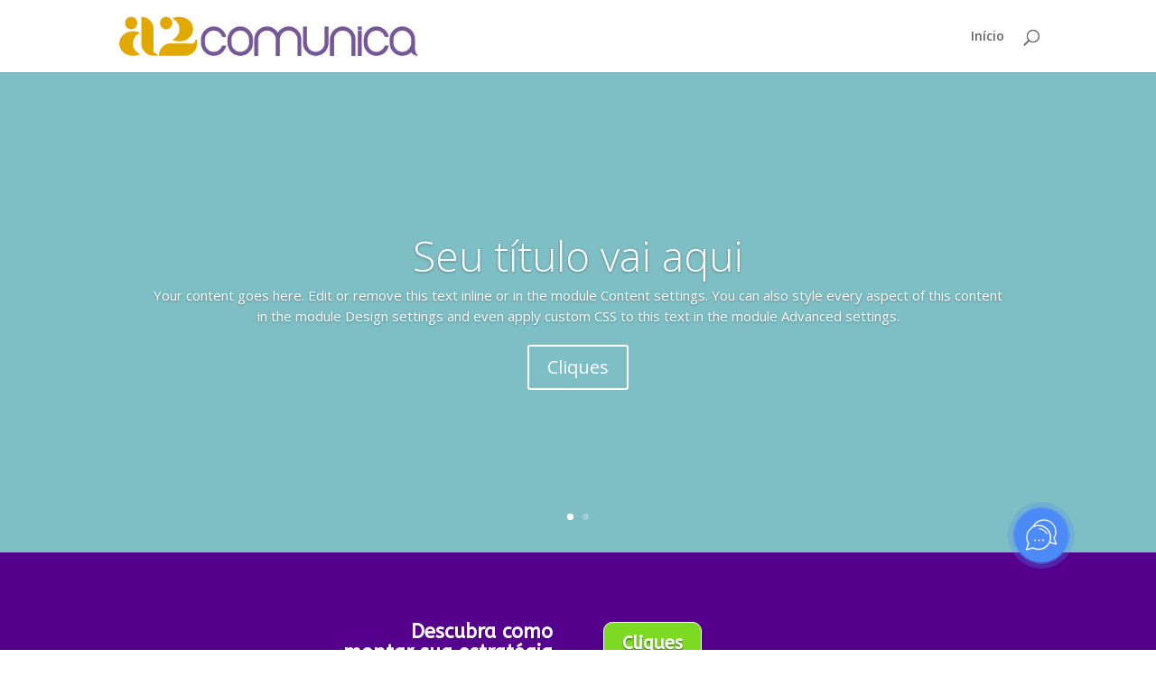

--- FILE ---
content_type: text/html; charset=utf-8
request_url: https://www.google.com/recaptcha/api2/anchor?ar=1&k=6LeDLEogAAAAAO5MNM3GaryGDIRcFrIa6r1HTCQx&co=aHR0cHM6Ly9hMmNvbXVuaWNhLmNvbS5icjo0NDM.&hl=en&v=PoyoqOPhxBO7pBk68S4YbpHZ&size=invisible&anchor-ms=20000&execute-ms=30000&cb=am3fnoipvnit
body_size: 48644
content:
<!DOCTYPE HTML><html dir="ltr" lang="en"><head><meta http-equiv="Content-Type" content="text/html; charset=UTF-8">
<meta http-equiv="X-UA-Compatible" content="IE=edge">
<title>reCAPTCHA</title>
<style type="text/css">
/* cyrillic-ext */
@font-face {
  font-family: 'Roboto';
  font-style: normal;
  font-weight: 400;
  font-stretch: 100%;
  src: url(//fonts.gstatic.com/s/roboto/v48/KFO7CnqEu92Fr1ME7kSn66aGLdTylUAMa3GUBHMdazTgWw.woff2) format('woff2');
  unicode-range: U+0460-052F, U+1C80-1C8A, U+20B4, U+2DE0-2DFF, U+A640-A69F, U+FE2E-FE2F;
}
/* cyrillic */
@font-face {
  font-family: 'Roboto';
  font-style: normal;
  font-weight: 400;
  font-stretch: 100%;
  src: url(//fonts.gstatic.com/s/roboto/v48/KFO7CnqEu92Fr1ME7kSn66aGLdTylUAMa3iUBHMdazTgWw.woff2) format('woff2');
  unicode-range: U+0301, U+0400-045F, U+0490-0491, U+04B0-04B1, U+2116;
}
/* greek-ext */
@font-face {
  font-family: 'Roboto';
  font-style: normal;
  font-weight: 400;
  font-stretch: 100%;
  src: url(//fonts.gstatic.com/s/roboto/v48/KFO7CnqEu92Fr1ME7kSn66aGLdTylUAMa3CUBHMdazTgWw.woff2) format('woff2');
  unicode-range: U+1F00-1FFF;
}
/* greek */
@font-face {
  font-family: 'Roboto';
  font-style: normal;
  font-weight: 400;
  font-stretch: 100%;
  src: url(//fonts.gstatic.com/s/roboto/v48/KFO7CnqEu92Fr1ME7kSn66aGLdTylUAMa3-UBHMdazTgWw.woff2) format('woff2');
  unicode-range: U+0370-0377, U+037A-037F, U+0384-038A, U+038C, U+038E-03A1, U+03A3-03FF;
}
/* math */
@font-face {
  font-family: 'Roboto';
  font-style: normal;
  font-weight: 400;
  font-stretch: 100%;
  src: url(//fonts.gstatic.com/s/roboto/v48/KFO7CnqEu92Fr1ME7kSn66aGLdTylUAMawCUBHMdazTgWw.woff2) format('woff2');
  unicode-range: U+0302-0303, U+0305, U+0307-0308, U+0310, U+0312, U+0315, U+031A, U+0326-0327, U+032C, U+032F-0330, U+0332-0333, U+0338, U+033A, U+0346, U+034D, U+0391-03A1, U+03A3-03A9, U+03B1-03C9, U+03D1, U+03D5-03D6, U+03F0-03F1, U+03F4-03F5, U+2016-2017, U+2034-2038, U+203C, U+2040, U+2043, U+2047, U+2050, U+2057, U+205F, U+2070-2071, U+2074-208E, U+2090-209C, U+20D0-20DC, U+20E1, U+20E5-20EF, U+2100-2112, U+2114-2115, U+2117-2121, U+2123-214F, U+2190, U+2192, U+2194-21AE, U+21B0-21E5, U+21F1-21F2, U+21F4-2211, U+2213-2214, U+2216-22FF, U+2308-230B, U+2310, U+2319, U+231C-2321, U+2336-237A, U+237C, U+2395, U+239B-23B7, U+23D0, U+23DC-23E1, U+2474-2475, U+25AF, U+25B3, U+25B7, U+25BD, U+25C1, U+25CA, U+25CC, U+25FB, U+266D-266F, U+27C0-27FF, U+2900-2AFF, U+2B0E-2B11, U+2B30-2B4C, U+2BFE, U+3030, U+FF5B, U+FF5D, U+1D400-1D7FF, U+1EE00-1EEFF;
}
/* symbols */
@font-face {
  font-family: 'Roboto';
  font-style: normal;
  font-weight: 400;
  font-stretch: 100%;
  src: url(//fonts.gstatic.com/s/roboto/v48/KFO7CnqEu92Fr1ME7kSn66aGLdTylUAMaxKUBHMdazTgWw.woff2) format('woff2');
  unicode-range: U+0001-000C, U+000E-001F, U+007F-009F, U+20DD-20E0, U+20E2-20E4, U+2150-218F, U+2190, U+2192, U+2194-2199, U+21AF, U+21E6-21F0, U+21F3, U+2218-2219, U+2299, U+22C4-22C6, U+2300-243F, U+2440-244A, U+2460-24FF, U+25A0-27BF, U+2800-28FF, U+2921-2922, U+2981, U+29BF, U+29EB, U+2B00-2BFF, U+4DC0-4DFF, U+FFF9-FFFB, U+10140-1018E, U+10190-1019C, U+101A0, U+101D0-101FD, U+102E0-102FB, U+10E60-10E7E, U+1D2C0-1D2D3, U+1D2E0-1D37F, U+1F000-1F0FF, U+1F100-1F1AD, U+1F1E6-1F1FF, U+1F30D-1F30F, U+1F315, U+1F31C, U+1F31E, U+1F320-1F32C, U+1F336, U+1F378, U+1F37D, U+1F382, U+1F393-1F39F, U+1F3A7-1F3A8, U+1F3AC-1F3AF, U+1F3C2, U+1F3C4-1F3C6, U+1F3CA-1F3CE, U+1F3D4-1F3E0, U+1F3ED, U+1F3F1-1F3F3, U+1F3F5-1F3F7, U+1F408, U+1F415, U+1F41F, U+1F426, U+1F43F, U+1F441-1F442, U+1F444, U+1F446-1F449, U+1F44C-1F44E, U+1F453, U+1F46A, U+1F47D, U+1F4A3, U+1F4B0, U+1F4B3, U+1F4B9, U+1F4BB, U+1F4BF, U+1F4C8-1F4CB, U+1F4D6, U+1F4DA, U+1F4DF, U+1F4E3-1F4E6, U+1F4EA-1F4ED, U+1F4F7, U+1F4F9-1F4FB, U+1F4FD-1F4FE, U+1F503, U+1F507-1F50B, U+1F50D, U+1F512-1F513, U+1F53E-1F54A, U+1F54F-1F5FA, U+1F610, U+1F650-1F67F, U+1F687, U+1F68D, U+1F691, U+1F694, U+1F698, U+1F6AD, U+1F6B2, U+1F6B9-1F6BA, U+1F6BC, U+1F6C6-1F6CF, U+1F6D3-1F6D7, U+1F6E0-1F6EA, U+1F6F0-1F6F3, U+1F6F7-1F6FC, U+1F700-1F7FF, U+1F800-1F80B, U+1F810-1F847, U+1F850-1F859, U+1F860-1F887, U+1F890-1F8AD, U+1F8B0-1F8BB, U+1F8C0-1F8C1, U+1F900-1F90B, U+1F93B, U+1F946, U+1F984, U+1F996, U+1F9E9, U+1FA00-1FA6F, U+1FA70-1FA7C, U+1FA80-1FA89, U+1FA8F-1FAC6, U+1FACE-1FADC, U+1FADF-1FAE9, U+1FAF0-1FAF8, U+1FB00-1FBFF;
}
/* vietnamese */
@font-face {
  font-family: 'Roboto';
  font-style: normal;
  font-weight: 400;
  font-stretch: 100%;
  src: url(//fonts.gstatic.com/s/roboto/v48/KFO7CnqEu92Fr1ME7kSn66aGLdTylUAMa3OUBHMdazTgWw.woff2) format('woff2');
  unicode-range: U+0102-0103, U+0110-0111, U+0128-0129, U+0168-0169, U+01A0-01A1, U+01AF-01B0, U+0300-0301, U+0303-0304, U+0308-0309, U+0323, U+0329, U+1EA0-1EF9, U+20AB;
}
/* latin-ext */
@font-face {
  font-family: 'Roboto';
  font-style: normal;
  font-weight: 400;
  font-stretch: 100%;
  src: url(//fonts.gstatic.com/s/roboto/v48/KFO7CnqEu92Fr1ME7kSn66aGLdTylUAMa3KUBHMdazTgWw.woff2) format('woff2');
  unicode-range: U+0100-02BA, U+02BD-02C5, U+02C7-02CC, U+02CE-02D7, U+02DD-02FF, U+0304, U+0308, U+0329, U+1D00-1DBF, U+1E00-1E9F, U+1EF2-1EFF, U+2020, U+20A0-20AB, U+20AD-20C0, U+2113, U+2C60-2C7F, U+A720-A7FF;
}
/* latin */
@font-face {
  font-family: 'Roboto';
  font-style: normal;
  font-weight: 400;
  font-stretch: 100%;
  src: url(//fonts.gstatic.com/s/roboto/v48/KFO7CnqEu92Fr1ME7kSn66aGLdTylUAMa3yUBHMdazQ.woff2) format('woff2');
  unicode-range: U+0000-00FF, U+0131, U+0152-0153, U+02BB-02BC, U+02C6, U+02DA, U+02DC, U+0304, U+0308, U+0329, U+2000-206F, U+20AC, U+2122, U+2191, U+2193, U+2212, U+2215, U+FEFF, U+FFFD;
}
/* cyrillic-ext */
@font-face {
  font-family: 'Roboto';
  font-style: normal;
  font-weight: 500;
  font-stretch: 100%;
  src: url(//fonts.gstatic.com/s/roboto/v48/KFO7CnqEu92Fr1ME7kSn66aGLdTylUAMa3GUBHMdazTgWw.woff2) format('woff2');
  unicode-range: U+0460-052F, U+1C80-1C8A, U+20B4, U+2DE0-2DFF, U+A640-A69F, U+FE2E-FE2F;
}
/* cyrillic */
@font-face {
  font-family: 'Roboto';
  font-style: normal;
  font-weight: 500;
  font-stretch: 100%;
  src: url(//fonts.gstatic.com/s/roboto/v48/KFO7CnqEu92Fr1ME7kSn66aGLdTylUAMa3iUBHMdazTgWw.woff2) format('woff2');
  unicode-range: U+0301, U+0400-045F, U+0490-0491, U+04B0-04B1, U+2116;
}
/* greek-ext */
@font-face {
  font-family: 'Roboto';
  font-style: normal;
  font-weight: 500;
  font-stretch: 100%;
  src: url(//fonts.gstatic.com/s/roboto/v48/KFO7CnqEu92Fr1ME7kSn66aGLdTylUAMa3CUBHMdazTgWw.woff2) format('woff2');
  unicode-range: U+1F00-1FFF;
}
/* greek */
@font-face {
  font-family: 'Roboto';
  font-style: normal;
  font-weight: 500;
  font-stretch: 100%;
  src: url(//fonts.gstatic.com/s/roboto/v48/KFO7CnqEu92Fr1ME7kSn66aGLdTylUAMa3-UBHMdazTgWw.woff2) format('woff2');
  unicode-range: U+0370-0377, U+037A-037F, U+0384-038A, U+038C, U+038E-03A1, U+03A3-03FF;
}
/* math */
@font-face {
  font-family: 'Roboto';
  font-style: normal;
  font-weight: 500;
  font-stretch: 100%;
  src: url(//fonts.gstatic.com/s/roboto/v48/KFO7CnqEu92Fr1ME7kSn66aGLdTylUAMawCUBHMdazTgWw.woff2) format('woff2');
  unicode-range: U+0302-0303, U+0305, U+0307-0308, U+0310, U+0312, U+0315, U+031A, U+0326-0327, U+032C, U+032F-0330, U+0332-0333, U+0338, U+033A, U+0346, U+034D, U+0391-03A1, U+03A3-03A9, U+03B1-03C9, U+03D1, U+03D5-03D6, U+03F0-03F1, U+03F4-03F5, U+2016-2017, U+2034-2038, U+203C, U+2040, U+2043, U+2047, U+2050, U+2057, U+205F, U+2070-2071, U+2074-208E, U+2090-209C, U+20D0-20DC, U+20E1, U+20E5-20EF, U+2100-2112, U+2114-2115, U+2117-2121, U+2123-214F, U+2190, U+2192, U+2194-21AE, U+21B0-21E5, U+21F1-21F2, U+21F4-2211, U+2213-2214, U+2216-22FF, U+2308-230B, U+2310, U+2319, U+231C-2321, U+2336-237A, U+237C, U+2395, U+239B-23B7, U+23D0, U+23DC-23E1, U+2474-2475, U+25AF, U+25B3, U+25B7, U+25BD, U+25C1, U+25CA, U+25CC, U+25FB, U+266D-266F, U+27C0-27FF, U+2900-2AFF, U+2B0E-2B11, U+2B30-2B4C, U+2BFE, U+3030, U+FF5B, U+FF5D, U+1D400-1D7FF, U+1EE00-1EEFF;
}
/* symbols */
@font-face {
  font-family: 'Roboto';
  font-style: normal;
  font-weight: 500;
  font-stretch: 100%;
  src: url(//fonts.gstatic.com/s/roboto/v48/KFO7CnqEu92Fr1ME7kSn66aGLdTylUAMaxKUBHMdazTgWw.woff2) format('woff2');
  unicode-range: U+0001-000C, U+000E-001F, U+007F-009F, U+20DD-20E0, U+20E2-20E4, U+2150-218F, U+2190, U+2192, U+2194-2199, U+21AF, U+21E6-21F0, U+21F3, U+2218-2219, U+2299, U+22C4-22C6, U+2300-243F, U+2440-244A, U+2460-24FF, U+25A0-27BF, U+2800-28FF, U+2921-2922, U+2981, U+29BF, U+29EB, U+2B00-2BFF, U+4DC0-4DFF, U+FFF9-FFFB, U+10140-1018E, U+10190-1019C, U+101A0, U+101D0-101FD, U+102E0-102FB, U+10E60-10E7E, U+1D2C0-1D2D3, U+1D2E0-1D37F, U+1F000-1F0FF, U+1F100-1F1AD, U+1F1E6-1F1FF, U+1F30D-1F30F, U+1F315, U+1F31C, U+1F31E, U+1F320-1F32C, U+1F336, U+1F378, U+1F37D, U+1F382, U+1F393-1F39F, U+1F3A7-1F3A8, U+1F3AC-1F3AF, U+1F3C2, U+1F3C4-1F3C6, U+1F3CA-1F3CE, U+1F3D4-1F3E0, U+1F3ED, U+1F3F1-1F3F3, U+1F3F5-1F3F7, U+1F408, U+1F415, U+1F41F, U+1F426, U+1F43F, U+1F441-1F442, U+1F444, U+1F446-1F449, U+1F44C-1F44E, U+1F453, U+1F46A, U+1F47D, U+1F4A3, U+1F4B0, U+1F4B3, U+1F4B9, U+1F4BB, U+1F4BF, U+1F4C8-1F4CB, U+1F4D6, U+1F4DA, U+1F4DF, U+1F4E3-1F4E6, U+1F4EA-1F4ED, U+1F4F7, U+1F4F9-1F4FB, U+1F4FD-1F4FE, U+1F503, U+1F507-1F50B, U+1F50D, U+1F512-1F513, U+1F53E-1F54A, U+1F54F-1F5FA, U+1F610, U+1F650-1F67F, U+1F687, U+1F68D, U+1F691, U+1F694, U+1F698, U+1F6AD, U+1F6B2, U+1F6B9-1F6BA, U+1F6BC, U+1F6C6-1F6CF, U+1F6D3-1F6D7, U+1F6E0-1F6EA, U+1F6F0-1F6F3, U+1F6F7-1F6FC, U+1F700-1F7FF, U+1F800-1F80B, U+1F810-1F847, U+1F850-1F859, U+1F860-1F887, U+1F890-1F8AD, U+1F8B0-1F8BB, U+1F8C0-1F8C1, U+1F900-1F90B, U+1F93B, U+1F946, U+1F984, U+1F996, U+1F9E9, U+1FA00-1FA6F, U+1FA70-1FA7C, U+1FA80-1FA89, U+1FA8F-1FAC6, U+1FACE-1FADC, U+1FADF-1FAE9, U+1FAF0-1FAF8, U+1FB00-1FBFF;
}
/* vietnamese */
@font-face {
  font-family: 'Roboto';
  font-style: normal;
  font-weight: 500;
  font-stretch: 100%;
  src: url(//fonts.gstatic.com/s/roboto/v48/KFO7CnqEu92Fr1ME7kSn66aGLdTylUAMa3OUBHMdazTgWw.woff2) format('woff2');
  unicode-range: U+0102-0103, U+0110-0111, U+0128-0129, U+0168-0169, U+01A0-01A1, U+01AF-01B0, U+0300-0301, U+0303-0304, U+0308-0309, U+0323, U+0329, U+1EA0-1EF9, U+20AB;
}
/* latin-ext */
@font-face {
  font-family: 'Roboto';
  font-style: normal;
  font-weight: 500;
  font-stretch: 100%;
  src: url(//fonts.gstatic.com/s/roboto/v48/KFO7CnqEu92Fr1ME7kSn66aGLdTylUAMa3KUBHMdazTgWw.woff2) format('woff2');
  unicode-range: U+0100-02BA, U+02BD-02C5, U+02C7-02CC, U+02CE-02D7, U+02DD-02FF, U+0304, U+0308, U+0329, U+1D00-1DBF, U+1E00-1E9F, U+1EF2-1EFF, U+2020, U+20A0-20AB, U+20AD-20C0, U+2113, U+2C60-2C7F, U+A720-A7FF;
}
/* latin */
@font-face {
  font-family: 'Roboto';
  font-style: normal;
  font-weight: 500;
  font-stretch: 100%;
  src: url(//fonts.gstatic.com/s/roboto/v48/KFO7CnqEu92Fr1ME7kSn66aGLdTylUAMa3yUBHMdazQ.woff2) format('woff2');
  unicode-range: U+0000-00FF, U+0131, U+0152-0153, U+02BB-02BC, U+02C6, U+02DA, U+02DC, U+0304, U+0308, U+0329, U+2000-206F, U+20AC, U+2122, U+2191, U+2193, U+2212, U+2215, U+FEFF, U+FFFD;
}
/* cyrillic-ext */
@font-face {
  font-family: 'Roboto';
  font-style: normal;
  font-weight: 900;
  font-stretch: 100%;
  src: url(//fonts.gstatic.com/s/roboto/v48/KFO7CnqEu92Fr1ME7kSn66aGLdTylUAMa3GUBHMdazTgWw.woff2) format('woff2');
  unicode-range: U+0460-052F, U+1C80-1C8A, U+20B4, U+2DE0-2DFF, U+A640-A69F, U+FE2E-FE2F;
}
/* cyrillic */
@font-face {
  font-family: 'Roboto';
  font-style: normal;
  font-weight: 900;
  font-stretch: 100%;
  src: url(//fonts.gstatic.com/s/roboto/v48/KFO7CnqEu92Fr1ME7kSn66aGLdTylUAMa3iUBHMdazTgWw.woff2) format('woff2');
  unicode-range: U+0301, U+0400-045F, U+0490-0491, U+04B0-04B1, U+2116;
}
/* greek-ext */
@font-face {
  font-family: 'Roboto';
  font-style: normal;
  font-weight: 900;
  font-stretch: 100%;
  src: url(//fonts.gstatic.com/s/roboto/v48/KFO7CnqEu92Fr1ME7kSn66aGLdTylUAMa3CUBHMdazTgWw.woff2) format('woff2');
  unicode-range: U+1F00-1FFF;
}
/* greek */
@font-face {
  font-family: 'Roboto';
  font-style: normal;
  font-weight: 900;
  font-stretch: 100%;
  src: url(//fonts.gstatic.com/s/roboto/v48/KFO7CnqEu92Fr1ME7kSn66aGLdTylUAMa3-UBHMdazTgWw.woff2) format('woff2');
  unicode-range: U+0370-0377, U+037A-037F, U+0384-038A, U+038C, U+038E-03A1, U+03A3-03FF;
}
/* math */
@font-face {
  font-family: 'Roboto';
  font-style: normal;
  font-weight: 900;
  font-stretch: 100%;
  src: url(//fonts.gstatic.com/s/roboto/v48/KFO7CnqEu92Fr1ME7kSn66aGLdTylUAMawCUBHMdazTgWw.woff2) format('woff2');
  unicode-range: U+0302-0303, U+0305, U+0307-0308, U+0310, U+0312, U+0315, U+031A, U+0326-0327, U+032C, U+032F-0330, U+0332-0333, U+0338, U+033A, U+0346, U+034D, U+0391-03A1, U+03A3-03A9, U+03B1-03C9, U+03D1, U+03D5-03D6, U+03F0-03F1, U+03F4-03F5, U+2016-2017, U+2034-2038, U+203C, U+2040, U+2043, U+2047, U+2050, U+2057, U+205F, U+2070-2071, U+2074-208E, U+2090-209C, U+20D0-20DC, U+20E1, U+20E5-20EF, U+2100-2112, U+2114-2115, U+2117-2121, U+2123-214F, U+2190, U+2192, U+2194-21AE, U+21B0-21E5, U+21F1-21F2, U+21F4-2211, U+2213-2214, U+2216-22FF, U+2308-230B, U+2310, U+2319, U+231C-2321, U+2336-237A, U+237C, U+2395, U+239B-23B7, U+23D0, U+23DC-23E1, U+2474-2475, U+25AF, U+25B3, U+25B7, U+25BD, U+25C1, U+25CA, U+25CC, U+25FB, U+266D-266F, U+27C0-27FF, U+2900-2AFF, U+2B0E-2B11, U+2B30-2B4C, U+2BFE, U+3030, U+FF5B, U+FF5D, U+1D400-1D7FF, U+1EE00-1EEFF;
}
/* symbols */
@font-face {
  font-family: 'Roboto';
  font-style: normal;
  font-weight: 900;
  font-stretch: 100%;
  src: url(//fonts.gstatic.com/s/roboto/v48/KFO7CnqEu92Fr1ME7kSn66aGLdTylUAMaxKUBHMdazTgWw.woff2) format('woff2');
  unicode-range: U+0001-000C, U+000E-001F, U+007F-009F, U+20DD-20E0, U+20E2-20E4, U+2150-218F, U+2190, U+2192, U+2194-2199, U+21AF, U+21E6-21F0, U+21F3, U+2218-2219, U+2299, U+22C4-22C6, U+2300-243F, U+2440-244A, U+2460-24FF, U+25A0-27BF, U+2800-28FF, U+2921-2922, U+2981, U+29BF, U+29EB, U+2B00-2BFF, U+4DC0-4DFF, U+FFF9-FFFB, U+10140-1018E, U+10190-1019C, U+101A0, U+101D0-101FD, U+102E0-102FB, U+10E60-10E7E, U+1D2C0-1D2D3, U+1D2E0-1D37F, U+1F000-1F0FF, U+1F100-1F1AD, U+1F1E6-1F1FF, U+1F30D-1F30F, U+1F315, U+1F31C, U+1F31E, U+1F320-1F32C, U+1F336, U+1F378, U+1F37D, U+1F382, U+1F393-1F39F, U+1F3A7-1F3A8, U+1F3AC-1F3AF, U+1F3C2, U+1F3C4-1F3C6, U+1F3CA-1F3CE, U+1F3D4-1F3E0, U+1F3ED, U+1F3F1-1F3F3, U+1F3F5-1F3F7, U+1F408, U+1F415, U+1F41F, U+1F426, U+1F43F, U+1F441-1F442, U+1F444, U+1F446-1F449, U+1F44C-1F44E, U+1F453, U+1F46A, U+1F47D, U+1F4A3, U+1F4B0, U+1F4B3, U+1F4B9, U+1F4BB, U+1F4BF, U+1F4C8-1F4CB, U+1F4D6, U+1F4DA, U+1F4DF, U+1F4E3-1F4E6, U+1F4EA-1F4ED, U+1F4F7, U+1F4F9-1F4FB, U+1F4FD-1F4FE, U+1F503, U+1F507-1F50B, U+1F50D, U+1F512-1F513, U+1F53E-1F54A, U+1F54F-1F5FA, U+1F610, U+1F650-1F67F, U+1F687, U+1F68D, U+1F691, U+1F694, U+1F698, U+1F6AD, U+1F6B2, U+1F6B9-1F6BA, U+1F6BC, U+1F6C6-1F6CF, U+1F6D3-1F6D7, U+1F6E0-1F6EA, U+1F6F0-1F6F3, U+1F6F7-1F6FC, U+1F700-1F7FF, U+1F800-1F80B, U+1F810-1F847, U+1F850-1F859, U+1F860-1F887, U+1F890-1F8AD, U+1F8B0-1F8BB, U+1F8C0-1F8C1, U+1F900-1F90B, U+1F93B, U+1F946, U+1F984, U+1F996, U+1F9E9, U+1FA00-1FA6F, U+1FA70-1FA7C, U+1FA80-1FA89, U+1FA8F-1FAC6, U+1FACE-1FADC, U+1FADF-1FAE9, U+1FAF0-1FAF8, U+1FB00-1FBFF;
}
/* vietnamese */
@font-face {
  font-family: 'Roboto';
  font-style: normal;
  font-weight: 900;
  font-stretch: 100%;
  src: url(//fonts.gstatic.com/s/roboto/v48/KFO7CnqEu92Fr1ME7kSn66aGLdTylUAMa3OUBHMdazTgWw.woff2) format('woff2');
  unicode-range: U+0102-0103, U+0110-0111, U+0128-0129, U+0168-0169, U+01A0-01A1, U+01AF-01B0, U+0300-0301, U+0303-0304, U+0308-0309, U+0323, U+0329, U+1EA0-1EF9, U+20AB;
}
/* latin-ext */
@font-face {
  font-family: 'Roboto';
  font-style: normal;
  font-weight: 900;
  font-stretch: 100%;
  src: url(//fonts.gstatic.com/s/roboto/v48/KFO7CnqEu92Fr1ME7kSn66aGLdTylUAMa3KUBHMdazTgWw.woff2) format('woff2');
  unicode-range: U+0100-02BA, U+02BD-02C5, U+02C7-02CC, U+02CE-02D7, U+02DD-02FF, U+0304, U+0308, U+0329, U+1D00-1DBF, U+1E00-1E9F, U+1EF2-1EFF, U+2020, U+20A0-20AB, U+20AD-20C0, U+2113, U+2C60-2C7F, U+A720-A7FF;
}
/* latin */
@font-face {
  font-family: 'Roboto';
  font-style: normal;
  font-weight: 900;
  font-stretch: 100%;
  src: url(//fonts.gstatic.com/s/roboto/v48/KFO7CnqEu92Fr1ME7kSn66aGLdTylUAMa3yUBHMdazQ.woff2) format('woff2');
  unicode-range: U+0000-00FF, U+0131, U+0152-0153, U+02BB-02BC, U+02C6, U+02DA, U+02DC, U+0304, U+0308, U+0329, U+2000-206F, U+20AC, U+2122, U+2191, U+2193, U+2212, U+2215, U+FEFF, U+FFFD;
}

</style>
<link rel="stylesheet" type="text/css" href="https://www.gstatic.com/recaptcha/releases/PoyoqOPhxBO7pBk68S4YbpHZ/styles__ltr.css">
<script nonce="xZbL5R6fUn9xLPD8jlU6uw" type="text/javascript">window['__recaptcha_api'] = 'https://www.google.com/recaptcha/api2/';</script>
<script type="text/javascript" src="https://www.gstatic.com/recaptcha/releases/PoyoqOPhxBO7pBk68S4YbpHZ/recaptcha__en.js" nonce="xZbL5R6fUn9xLPD8jlU6uw">
      
    </script></head>
<body><div id="rc-anchor-alert" class="rc-anchor-alert"></div>
<input type="hidden" id="recaptcha-token" value="[base64]">
<script type="text/javascript" nonce="xZbL5R6fUn9xLPD8jlU6uw">
      recaptcha.anchor.Main.init("[\x22ainput\x22,[\x22bgdata\x22,\x22\x22,\[base64]/[base64]/[base64]/[base64]/[base64]/UltsKytdPUU6KEU8MjA0OD9SW2wrK109RT4+NnwxOTI6KChFJjY0NTEyKT09NTUyOTYmJk0rMTxjLmxlbmd0aCYmKGMuY2hhckNvZGVBdChNKzEpJjY0NTEyKT09NTYzMjA/[base64]/[base64]/[base64]/[base64]/[base64]/[base64]/[base64]\x22,\[base64]\x22,\x22w5DDgCoFRkAtwo/DocO6A8OKNXNADMOLwrzDgsKEw7Zow4zDp8KgKTPDkEl4YyMTasOQw6Z4wpLDvlTDkcKIF8ORW8OTWFhPwoZZeRloQHFdwrc1w7LDqMKaO8KKwq3DpF/ChsO/KsOOw5tUw58dw4ALWFx+ay/[base64]/HcKTwpZSw5ZyKVLChcOHwofCu8OuwqbDv8ObwqXDtHrCn8Klw7RCw7I6w43DllLCowrCnjgAW8Oow5Rnw6XDhAjDrVXCjyMlEmjDjkrDl3oXw50nW17CuMOGw7HDrMOxwp5tHMOuDcOQP8OTVsKXwpU2w6AzEcObw6EVwp/Dvlw4PsONUcOMB8KlByfCsMK8FTXCq8KnwrHChUTCqkM+Q8OgwrPCmzwSVihvwqjCjcOCwp4ow6s2wq3CkAYcw4/Dg8O7woISFE3DiMKwLW9zDXDDhcKlw5Ucw45nCcKEaFzCnEIwXcK7w7LDt1llMH8gw7bCmjNCwpUiwr7CpXbDlHxlJ8KOZUjCnMKlwoQbfi/[base64]/wqbClTfCjgNww58JwqAEAkcxw4zCnFLCq1DDgMKtw7Fqw5QYRMOZw6klwpnChcKzNG7DmMOvQsKoHcKhw6DDnsO5w5PCjx/Dry0FAxnCkS9FP3nCt8Ocw64swpvDssKvwo7DjzEqwqgeFF7Dvz8vwrPDuzDDgHpjwrTDk3HDhgnCo8KHw7wLMsOmK8KVw6fDuMKMfVoUw4LDv8OJOAsYfsOjdR3DjRYUw7/DqHZCb8OmwrBMHDjDuWRnw6jDlsOVwpkiwqBUwqDDhsOuwr5ENUvCqBJEwrp0w5DCosOVaMK5w6zDmMKoBxlLw5woFsKgHhrDgXppf3HCtcK7Wn7DocKhw7LDhCFAwrLCm8OrwqYWw7jCoMOJw5fCksKDKsK6XHBYRMOLwrQVS3jClMO9wpnCvWjCv8O/w6bCkcKkd2ZTYzrCixbCoMKoNR3DomXDoRnDsMOiw5p/wphew4/[base64]/wpLCjSMfw7LChXgHeMOod3FqwrvDiCfDh8Kww7XDucOsw4I3KMO5w6zCusKVDcKiwpgOwrPDsMKiw5HCtsKBKDcDwrVVdFvDjnjCsHnCiWfDnGvDncOlbSMhw4PCqlzDtnp1VlzDlcOeO8OLwpnCnMKBJsOZw5/DrcOaw61NS1xnU3cacy0IwoLDq8OUwrvDmWssXkpGwo7DhQ9Sf8OLe31KaMOUPG8adjXCp8OKw7EtFSjCtXPDoX7DpcKNU8OIw7NLR8OGw6nDi3LCiB7CsxrDoMKVLl4fwpprwqLCnVvDmRUZw59pCDs8P8KyC8O1w5rCl8O2Zx/DusKvYMKZwrANU8KVw5QIw6HDjzc8S8OjWl5DR8Oxwo16w6DCrSTCnw4cGX3Dt8KfwpMdw4fCrgfClsKmwpRdw6ESAArCtQRAwq3CtsKgGMKawrpcw49ufsO1WzQww4bCs1zDp8O/w6pxVGQFRkHCnFLCtDU1wr/DjEDCg8OGGQTCgcOPaHXDkcKxD19Rw5rDucOTwojDvsO6IkseS8Kew6ZbDVZgwpN8J8KyfcKIwr9WUMKCcz0dZMKkH8OPw6rDo8OFw4MJNcKIJjDDk8OeGxLDscKOwpvCoDrCksOcCg8GB8Ouw7/CtUQ2w4XDqMOuBsOkw5ByKsKqV03CpsK0wp3CixjCnhYTwowFfXNfwoLCqSF5w4JUw5HCj8KNw4/DmcOWP0Ycwo9HwoNyMsKJXWXChiHCmQNtw5HCssKuFcKAWlhzwqtzwpvCqj0HSDQmHwZ4wrbCo8KiBcO6wqDCt8KCBjgLBhl8O1HDkSbDhMOuV3nCpsO2PsKQZ8Ofw548w4IcwqTCsGdIBsO/[base64]/wr7DmEh7VsOTw7rDkcOfwqFVw7DCr3RzTMKkQMKbwo9qw7zDkMOMwojChcKUw5jCssK/amPCvBJYSsK9I3xRQ8O1a8KRwojDisOJbSHCi1zDtirCoz5/wqBIw5cwA8OGwprDvEgxEmRqw7sQNg9RwrDCtRxiw7gUwoZvwqhLXsOGeHcOwrPDh1fCmcOIwprCpMOdw4llfzfDrGlnw7XCt8OXwow2wrwswqPDkEXDu2fCrcO6Z8KhwpZXQht4X8OFRcKKSAJBe1tyf8OTUMOLC8OLwp96VQchwo/Ds8K4DMO0AcK/wonCqMKgwpnCsEnDvysxL8OaA8KREMOeIMOhK8K9w5wAwoRfwr7DpsOKSmt/UMO8w7zChlzDnVhxJ8K5PD8jBhDDsl8oQEPDnBzCv8OXw6nDkwF7wrXCqh4GQgFoZMOEwoMww6x7w6BdeWrCrkIKwpBAex/CqRjDkUDDsMOKw7LCpgRTL8OkwqbDisO2H3waSUBNwrsnQcOYwqbCgXtSwqN8BTUrw7wWw67CsiAkQCRWwpJuS8OpQMKowqDDgMKxw5dMw6bChiLDksOWwrYiAcKfwqlcw6dzJHxvw6VMQcOyFlrDlcOmIMOYVsKwPMKKAsO9YCjCj8OaEcO8w6czGjsIwoXClEnDlg/DhMOoOzbDsmsRwqsGLcK/wqpuw7VrYMKobsOECh88Dg0Fw6ECw6nDjk7ChGxCw4fCqcOLdiQrVcO8w6XCrlU6w64Wf8Otw5zCh8KbwpfCt3HCg3tgfkQKfMKUKcKUW8OmScKmwq4/w712w54qY8OZw6pRB8KZcGUKAMO0wowvwqvCgC8GCwRxw45swoTCmzVRwq/DhsOUUnI5AcKyQ1/CgzrClMKlXMOGLGLDqkLCmMK1UsKvwq1vwqDCpsOMABXCrcK0cnhrwoRyYRDDi3rDog/[base64]/DjcKEw6cWTErCp33Dt8OsOQ7Cg8OwJH/CusKtwpleX0AhMwZ0w6k8S8KVOEVcETA7EsOMN8KTw4UHSQXDgGtcw605woobw4fCnXPDrsOgZgYNKsKMSAYXBBXDpX90dsKJw6t/[base64]/TGnCqsOWCnjCtMKpLGBww63DpAkuegHCrcOUw6QjwrQEEBUtasOLwq7Dj1jDgcOBSsKOWMKZA8O+bGzDvMOhw7TDuTc+w63DuMKlwqfDnisZwp7Ci8KgwrZswpFnwqfDn0IAHWrCvMOnbMOow6R4w4/DoBDDsXQOw7Ytw4jClmPCnzNvFMK7BGDCkcONBxPCpRYcJsKPwonDg8KUfcKuHUVjwr1IIsKbwp3Cg8Oxw5LDnsOyAi9gwq/[base64]/CvsKxesKDwojDlcKww6IOSjB3w6lyJMKzwrDCplnCgMKVwrwawpPDmsOow4LCpz1CwpzDiTlePsOWKyZjwrPDk8OQw5bDlSgAQsOiOsKIw4R+UMOPHl5Ew5omesKcw7hBw61Cw67Dt0Ziw6vDpcKXwo3Cr8O0NxwLVsOfLS/DnFXDgT94wrLCkMKpwojDgGPDkcO/C17DtMOYwoXDqcOydlXDl2/Cu3Yzwp3DpcKHOsKxQ8KNw6x1wrTDoMKwwrkQw6XDtsKxw5fCkzLDo2VJUcO/wq87Cl3CqsKZw6rCvcOKwq/[base64]/CosKzdEwRw4bDtnjCpEPDiCvDl8Khwq92wpPCpcOmw7lfXThVJsOyTkwCwoPCqxdEdBpxQMKzcsOYwqrDlBodwp/DiBJEwqDDusOrwp5XwoTCtHLDgVLDqcKuacKgb8OXw7gDwpNzwo3CpsKheUJFLDvDj8Kow5tZw7TCvFluw5pzbsOFwo7Di8KYQ8KewrTCl8KJw7U+w65qNGlpwqIhAyrDkHHDrMO9FWDCt0jDskJ5JMOzwozDvEs5wrTCv8KfCnp3w5vDjsOOesKKMh/DigPCkwkxwqRKSh/CqsOHw6YRdHPDkTzDvcKzLB3CscOjOyJLVMKFbh9/wpfDrMOaREA+w5h/[base64]/[base64]/woPCqVLCqDLDg8O7wrbCmxjCmcK9fsKQw5V0wr/DnE1jPy1iZsKINCVeNcOkBcOmVwLCqE7DmcOwZ01uwrJAwq5swoLDnMKVZyUZGMK8w5XCumnDsC/CksOQwoTCpU0ICgY8w6ckwofCt0bDuGzChCZlwoTCrWjDtXbCgVTDo8Ojw494w4N0BjXDoMKPwolEw40xMcO0wr7DicOiw6vCsTRYw4TCjcKoI8KBwr/DgcKHwqscwovCg8Ovw6A+woDDqMOJw4dOw5rCrnMSwrbDicK5w5lnw6Qnw54qCsOZWz7DnnbDrcKDwqIVw5HCtMOEcG/Dp8KZwr/CkWVeGcK8woxtwrjCoMKJd8KRJWLCgALCs13Ds1sARsKRQRPDhcK3wo9Cw4UDccKdwrHCrSjDssOlCX3CmlAHI8KxXcKBFEnCoQPDr1XCm0B2RMOKwqbDrRsTGVhYCS5CeTZNw6xTXwTDp1DCrsK+w47CmWw7YlLDvkQPI3XDi8K/w6gkacKQVmIcwr9qanpVw4vDkMKDw4zCqgIswqxOXCE2wo5+w43CrApJwqNnJMKtwo/ClMOvw6Y1w5URNcOqw7LDucKnM8OOwoDDokzDvTfCmMKAwrvDmgh2E1RAwqfDtgHDqsKWIwzCtHdVwqnCojXCnHdLw4JLwqXCgcOlwohGw5HCtwvDg8Kmwqh4NFQ5w6wqdcKaw4zCvzjDmE/[base64]/Cu8OpJcOLLTMxC8KuAElZwq8ww6UuwpNxw7ogw456fMO2woACw7DDk8OwwqE7w6nDlzMDVcKbXcOWAMK0w6HDqm8AZMKwEMKEfF7Ck3/[base64]/[base64]/ChsOkIsKUwqd8w5AbOsOtw6dmwr09SW1FwqFUw6DDksOIwpd1w5zCrMOUwrxcw5/DpmDDn8ORwo3CsFsWbsKFw6fDikVew5F8bcOUw48CHcKoOwlvwqQ+e8KqCCwYwqcRwrlGw7BXQxECTzLCvcKORw7Csk4Ow6fDvcOOw7TDsR7Dml/Cq8KBwpw6w43DikZQIsOEwqw5w6LCkk/DiB7Dg8O8w7PDmRvCjcOHwpfDiEfDssOMwq/[base64]/[base64]/Ct2APwoJuZcOowr/ChSzCicKRw4RBMMKYw63DggfCgwbClsKEDwhMwoQ1G1leAsK8wpMzOw7CgsOIwqIWw5HDncKgHhICwpBPwovDu8KqXCd2T8OYEmFhwrwRwo7Dr30IG8Klw78aJEl1HHReHlgLw6cdX8OAdcOWcy/[base64]/Dj8Kiwr96d0J3wqpmU8OXwqRCRcOMw7rDuX80Ol8yw4pgwopWBlg9fsO2Y8OYChXDg8OQwqPChmp2PMKueFsKwpfDiMKracKCJcKfwq1Aw7HCrEQ/w7QyegTDsT4Pw4U0BVLCssOmNwFweVPDnMOPVjzCrDvDplpUYhZ2wovDuGDDj0YKwqvDhDEAwpZGwpMJCsKqw75nEGrDjcKAw6ByKxkzdsOVw4jDsEMtHz/DmD7CgsODwq1bwqTDo2XDh8KUBMO5wovCk8O3w4xjw4Rdw6bDu8OFwqN7wqRrwq/Cs8OvPsO7b8K+Qk8VGMOpw4XCv8OmNMK0w47CoVzDs8K3FgPDmMOyDj5hw6dyfcOtX8OeI8ORM8KawqXDtAVQwqVhw4UMwqsnw43CisKMwpTCj0/Dln/[base64]/CoEJQw4ZhdFYvw4DDtcKKQiTDjcOWw6zCoUJ7wrkMw6nDulLCgcKOPcOCw7HDgcKmwoPCl2fDrsO4wqZkGErDscKKwp3Djm1sw5NKLxrDvyFyRsOlw6DDrQR3w4p6KVHDksK/VU9jcVBCw5fCpMODcGzDgQNWwp0hw7nCk8OsB8KuIcKUw616w6ZXc8KTw6XCssKCbyzCjk/DiR8pwo/Cmx8JJMKlZX9PNUFmwr3Cl8KTPlILUj7CusKLwrEOw7bCgMOyIsOyAsKtwpfChzpMaATDh3xJwoUXw6HCjcOjfisiwpfCmW1Hw57Cg8OYCcODKsKNAgpTw7DClCrCtljCvXR/WsK6wrB3dzNLwpBTeQjCuw0WcsKIwq3CtT1Yw43CmDHCgsOGwrbDjiTDvMKoJ8K6w7TCuDXDusOVwpXCsm/Cvzh9wp8xwoI2A1XCp8O0w4LDu8OxScOhHzLDjcOnZjotw78OWTPDqA/CgAsqE8O/NWvDrV3DoMKJwpLCn8K6eGkmwpHDh8Kswp80w40yw7HDoS/CtsK+w5Ngw6Z7wqtIwrJ3IsKfR0TDtMOew7HDusKWFMK9wqPCvDQwL8OuVSDCvE9qWsOaLsO7w5tKbUtVwo0VwpfCkMO5ZU7DvMKAacO7AsOcw7/[base64]/Dlw3CvMO7bE3CjsOKEVIUw4fCicOxw4QrbcOXw6Umw4cRwroVT3tcfcKqw6tnwobCqwDDo8KYGFPDuWjDr8OAwoVpYFY0KgTCp8ODDsK4YsOvbMODw4c4woLDrcO3c8Obwp9HC8OmKnHCjBdfwqDDt8O9w4EKw5TCg8K8wqFFVcKwfsK2McKDb8O0Az/CgzF5w5Mbwr3DggUiwpXCkcK7w73DrhkKD8Ohw5kCEXdyw444w5NOOsOfNMK5w5fDqQwWQcKBV2/[base64]/[base64]/DgC1ewobDjMO3w6VpwpMsL8KWOMOGw7DDg210XgxmwpDDgcKIwobCvE7DsVjDuS/CrkLChQnCnQYtwpA2cm/ChsK9w4TChMKAwpo8HjfCsMKjw5HDoxhsJMKMw4jCvD5Hwp9ABks3wr0kOnHDl3wywqoDL1NkwrXCml0TwptLCMK3JDHDi0bCtcOlw5fDrcKHUsKTwpshwrHCpMKwwopdK8OUwpTDnMKQF8KSJRvDqMOkKi3DvWBCH8KMwp/Cm8Osb8KtSsKDw5TCrVvDoFDDhjjCvETCt8OXNTgow65vw6PDjMKfPlfDhnPCiGEAw5jCusKOHsKywrE+w5lWwqLCmsOqV8OCFGjClMKAw5zDuwDCpyjDncK9w5YqLsOiTXU5ZsKtccKuJMK1LWQLMMKSwpwBPHbDk8KHacKgw7M/wrEeR1p5w4xrwpfCiMKlNcKIwrYuw53DhcK3wpHDv04fYsKNwoTColrCg8OvwoQIwo0pw4nCtsOzw4/[base64]/[base64]/[base64]/wrnDg13DsMKtwrERwoFDw6MCwqIwE13CiMOaYMKBPMO5BcKOEcKMwpUbw6FcWgYFfmw3w6vDjUXDvzpTwr7DscOHbSEfJAnDvMOIAg5gKsKYLybCmsK6GRgvwrJCwpvCpMOpTmPCvjTDnMK8wqnCo8KZPQvCp2jDtCXCtsOFGVDDujscPDTCmDc1w6fDg8K2RS3DmGE/w6fCtsKXw6bCksK1f3RVQg9SJcK4wqA5F8KpG3hVwqQiw6LCrRDDm8OYw5UjRyZhwqVgw61/w7zDoS7CncOCwrggwpsnw5LDvUx4Z0/DoXnDpEhjZFYYe8K7wr5wUcOUwqDCscKxPcOQwp7CpsOqPyxTLwnDisO8w68TOz3DvlgpMSIIRMOxDD7CqMKNw7UdcQ9LawnDgcKSEsOCMsKrwp/DjcOSK2bDol7DtzUvw6fDisO/cUnCiSgKSU7DnWwBw6IgVcONCj3CtTXDocKPc3gcTmnCqitTw6MldAVxwq5bwrQzVEjDu8OewrDCl24RdMKJOMKYTsOEfXs9TcKFC8KIwoECw4HCljNXEwrDvDtpKMKtfHZ3cFMVE2xYIAjDoxTDqkTCjyw/[base64]/w6vChErDmsOkL8Knw6TCgcOTwpbCgmDCoQxdVxLChzMpwrU0w5nCoG7Dm8O7w6XCvwsrCsKpw6zDp8KSNsO3w74Rw7nDpcOtw4vCl8OpwqHDisKdBwM5Ggxew5BxMcOrIMKKBzNdWjQLw7fDs8OrwpRLwpjDjTcDwrsZw73CvyjDlRxswonDpTjCu8K/[base64]/J8Ojw6xBw7DCs8O4JngGwr3ClAwow53Ds3NlwowPwr19Y2DCq8OJw6HCoMKFSDfCq1vCoMKbJMOywoZ8CkTDp2rDiWYqMMO9w5dUS8K2OxPCvGrDsR0Tw6tMMzbDmcKhwrQXw7/DikbDpF5/LyZdHsOoRQYvw4RFBcO6w6djw4xXdxg9w4VTw5/Dg8KYbsKGw6rCq3bDjm8TGXrDg8KUdwZlw5XDrhzCosKzw4cUEBXCm8KvFGTDrMOIEGsJS8KbScO8w4ZoTXzDusOcw4PCpiPDtcO/PcK1ZsKFI8OnWh9+DsKRwovCrGZywrBNJEnDsBfDgg3Cq8OpSygFw4fDlcOuwpvCjMOGwrkSwpw0w4EBw5RJwoJEwp/Dn8Kpw4V8wr5HS2/[base64]/bj12CC3DvAPDiUzCmhDDocOBOsO9wrvDnydNwqAiWsKKJxnCg8OPw7IaQ390w5o7w5VeSMOaw5QTCknDuyA0wqBvwqt+el81w7vDpcOcWDXCn3vCvMOIV8KfE8OPFBNrfMKHw5fCvcKNwpVUGMOCw5lTUQc/[base64]/CcOXOVc5wq01ZsK6CX0Bw6/DhBzDiQVvwqRjamPDqcKYIjZQAx/DuMOlwpk5b8Klw5nCiMOzw6zDjBNBdmfCk8KEwpLDuEMHwq/[base64]/DgMK4H8KTZW7DvcOZFsOFfMKlCXnDpTXDpsOTTVVsSsOKdsObwpnDgmLDsUUrwrHCjsO3U8Ogw7TCq3vCisO+w5vCtsODfcKvwprCohFHwrcxJsKLw5fCmklORC7DtV5KwqzCmcKuWcK2w4nChsK+B8Kiw5d/TcKzV8K0JcKQC10/[base64]/T8OqB3LCssKYw6Frwp/Cpw3CrEzDhcK7wo8NIHc1BnHCpsOgwoPDvQPCjsKcQsKQGCoFd8KDwp1dGMOPwpIFWsO3wrBpbsO1NsOew4kNIsK3BsOcwrzCnS11w5cDYV7DuUjDicOZwr/[base64]/DvSzCrMK6JlrCn8OYw53DkkfCmMOjwr7DuTp8w6LCvMKlDCdjw6EBw5sbXhfDpAIIJsO9wo4/wqLCuRs2wpVlUsOndsKHwoDClMK3wrjCsVYIwoxRw7jCrMKvwprCrkXDu8ObS8KtwojCsnFpBxFhTU3CtsO2wp5zw7kHwo1/K8OeKsKOwrHCvyjCpAUOw7RWG3nCucKNwohBaGhcD8Kuwr00V8OYYk9Owro+wot9QQ3CpcOJwoXCmcOnKCR4w7XDicKmwrDCsBfDjEbDil3CmsOtw6R0w6xnw6/[base64]/wrrDocKMw71/MATDgMOCdE1KCcKhwrrCqMKww5vDj8OFwpfDncObw7zClXxGQ8KSwp0XVSxSw6LDpETDjcO/w4/DtsObEsKXwofClMK6w5zCoFtjwqsRXcOpwrVQwqpLw7rDssOfEhbCl3LCg3ddw544TMOtwq/[base64]/[base64]/CgcOtw6t9wovCmMKsBMOifiPDsMOoDHN9fHMlX8OWHiEKw55UFsOUwq/[base64]/w6wTwrHCtcKiTcKgNcOBwr9Vwp7CjWTCm8OmEX8uf8OvCcOgX1JadlXCjMOefMO4w6UuZMKBwqR7woNBwqx1OcKvwo/CksOMwoUsFsKLZMOXTxrDhMKtwpLDmsKjwr7CvS5MBsKzwqXCklgfw7fDjMOvJ8Ohw6DCpcOvSUlqw43CgxcSwrnDn8KgdSolQcO8FWPDucONw4rDlAlmb8KfD13DkcKFXz82aMOYb0Rnw4zChXUUw65tLkPDhsK3wqrDtcOEw5bDuMO9XsO8w6PCksKUYsO/w7rDs8KAwoXDs3YOJsKCwqzDhsOXw6EMLDojVMOKwp7DjRJ0wrNnw4fDtkVawp7DnXjDhcO/[base64]/w4LCpxkfZTl3LAbCkcKVw4BRwoPDtsO5w5JiwpbDh2oww4clEcKQccOBdcKZwqHCksKCEkDCikIkwpMywqZJwrk4w4J7E8Oqw5fChBA2C8OLJXrDr8KDcSTCqhhmchPCrTXDoh/[base64]/CmWLDmE8SOhUiRjXCnMKCwok/[base64]/w7jCu8K5NMOqwpNFDsO2bcOhwpI8wqPDuMO9wqfDvR7DilrDsirDn1HClMOES0DDkMOEw5x2QFLDhG/CumXDgxLDhygtwp/[base64]/DrsOvw5E/[base64]/CoMOVZhDCgxfDu2oYPcO1wqrCmcO3wpFDwqY/w5NxVcOuXcOFQsOkwr53X8K7wqdMFC3Ck8OgT8KzwpTDgMOaPsKpfwHCrFkXw58qcGLCtCAYecKEwrnDpD7DsDljP8KrS2bCk3XCh8Ord8O4wpHDllV0IsOCEMKcwo8EwrPDu3DDgDs3w7LDuMKHcMOmEsOyw6V3w7lTMMO2Eiw+w70SIjnCm8Kew5FXFcOzwr/DkW5TK8Kvwp3DgcOAwr7DpgoAWsKzNcKfwo0WPE8zw7dGwrzCjsKKwpMDbQ/CqCvDq8OXw6NbwrUFwqfCgmR0DcOzfjtiw4PDqXbDhcO2w7FqwpLCvMKoBGlCIMOswqDDvMOzH8Ojw6NDw6Q0w5gHGcOPw7DCuMO9w6HCsMOJw7YEIsOvEWbCuAZXwr44w4drIMKADAx4EhbCnMOOTwx7AmBywoQYwpvCuhvCvnNtw7dubsKMXMOSw4BETcO8TUI/[base64]/DXwaCw18wq7CkUrCu8KiZzbDiFbCqWwXTVzCvjFGDsOYU8KGBWvCjX3DhsKKwp0kwoU9DBbCgsKQwpADXUfCpwzDrkJ5OsKtw5TDmw8ew4/ChsOIGAA2w4LCusOkS0vCkXMKw48ATMKNasKEw6HDmEbDqcKrwqfCq8KawrNdbMKKwrLCqxZyw6nDkcOdWgvCtQ1xNHjCiXjDmcOPw6wuDWbDkknDusOmw4cCwoDDiCHCkQwmw4jCvyzCosKRF3ILRWPCjTbChMOaw6LCq8OuMVDCmi/[base64]/DkcKKBcKGwqUgFlZ5worDicKUdAI7GMOhZsO/B3fCl8OWwrFfFcOgNiELwqTCsMOPEsObwoPCoB7ChE0rbBYJRg/DisKxwoHClWs+csK8GcOQw6jCscOKE8OHwqsTe8Ovw6pmwotrw6rCqcKBIsKuwrTDsMKyBcODw6DDv8O1w7/[base64]/CqsKzwo/CqWMXwrbDlnfDkcOtJsKpw6PCg8O3fznDjR7Cv8KsKsOrwrnCplklw7TCn8OJwrluAsKIHx/Cv8K7am5/w6vCvCNrHsOhwp5eU8KUw7lZwpkOw6otwrEifMKyw6XCgcKhwr/DlsKrIm3DjWfDn2HCtBILwozCkzBgRcKiw5VMT8KPMRgXIBBMNsO8wqjCgMKSwqfCtcKidsO7CX8Ra8KBQFtJwpfDisOCw43DjcOxw4xXwq1xLMOpw6DDshfDuTosw6cJwppJwq3CtBgwLW82wptTw5/[base64]/[base64]/[base64]/DpVzCpSbDqMKtNsOiwpFaCMObUCAXMMOVw5vDusKew5xCDmLDvMOOw4jCvWzDrQzDkQkyEsKjQMOIwrbDpcODwrTDhXDDk8KVSsO5U0HDgsOHwrgMRkrDpjLDkMKRSC9+w6Fpw4dcw55Gw4/[base64]/Dgx9BenUMVcKAwopFIUvCpRjDjgbCncObO8Khw7tzJsKMJMK7f8KoaHliI8O9NnFbbEfCsQ/DkgRHFcO4w5LDvMO4w4gQMXzCk0U+wpHCgTHCtF5PwqvDh8KHE2bDgE3Cq8OkEWzDkkLCtMOsM8KMVsKww5fCucKnwpQ1wqrCpsOSdTzCuD7ChmHCiWZPw6DDsEojX2pNL8O1RcOpw7PDtsKILcKdwrQYGsKpwo/DtMKVwpTDmsKuwqjDs2PCqCzDq3lbFg/Cgg/CqVPCu8OnM8Oze1wgdnrDgcKMbi/[base64]/dMOzw6/DrAUPFMO/[base64]/DtcOzw6XCu8K5LMOzw5orPQg+aHHCvibCl8K5TMK/cD/CunxYL8Klwp5ywrVmwrjCs8OBwq/CrMKkG8OEah/[base64]/[base64]/ChTMfVWknwqHCiQzDs8K8CTU8LjrDocK5HxXDqibChgPCu8KRw6jDp8KRKkXDpz07w6kew4hVwopCw79LB8KhF0cyIgrCoMOgw4Mlw4FoK8OTwrIDw5LDvG/CscKBXMKtw4XDgsKVPcK/wpLCl8OyRcOcQ8OVw6bCgcOLw4A3wp1Iw5jDoF0jw4/CmhrDgsOywqVow6rDnsO/fn/CuMOpJgzDn23CusK3FAvCoMObw4nDvHwLwqw1w5UBKsOvLEZJRgUew6tbwpvDnhhlYcOuDsK1X8Ouw6PCtsO1Ox/CisOWWsK7P8KZwokNw6lVwprCqsK/w5tWwp/[base64]/KCnCpjnCp8Kjw6NVMGfCgHdAw7kXw4UoaUrDlsOqwq9naCzDg8KSUinCgWA8wrXDnTTCg3XCuQ19woDCpCXDgEtVNkpSw4bCjCvCkMKyZy1lNcKWWGTDusK9w43DmWvDnsKgUjRXw4Jww4RmbTDDvHHDjMOFw7MWw7vCix/DhVx5wrvDrQhNDW0awq8Hwq/DhMKyw4E5w4JZScOoUXkwKRwEMFLCjMKhw6ZPwpM7w6nChMOEOMKaaMOKAWvChzXDh8O5JSE5EkRywqJIF0rDjsKKUcKfwofDvnLCscOdwp3Cn8K3wo3CqBPDnMKxDWLDpcKmw7nDpsKEw4vCusOtBhjDm3bDp8OLw4vCs8OQQcKIw67DvkULfDAlXMKsU3x/D8OUAsO1LGtuwpzDqcOeZ8KJG2oQwpnDkmMOwo1YKsKYwp3Cg1Ehw60oJMO0w7zDo8Osw4jCisOVLsKHUlxoHy/DpMObw5sJwptXagA0w4LDsSPCgcKKw6zCsMK1wrnCu8OSw5MgRcKEHC/DrEzDhsO7wqpjF8KPOEzDrgvDqsOUw6LDtsKyADLCicKKSDvDpGpUUsKKwp7CvsKqw5wBZEIRYRDCm8OZw6FlAcKmXQ7Dm8KtfR/CjcOrw6A7QMK5Q8O3X8KxIMKRwqxOwo3Cul5fwqtHwqjDohZHwofDrmQAwoHDo3lCA8KPwrV0w6fDg1jCgVkowrnCicK/w43CmMKDw5ljG25hQW/DsTRHC8OmU3jDt8OARDUoOMO2wpkyUj4AfcKvw4jDvTvCocOjE8OZK8OEN8Kxw40tYCYzXSs7aRhQwqTDo002DC1iw5JFw74gw6rCjRBMSDpuKUjCl8KYw6JXUyI9McOMwrjCvx3Dt8OiL3/[base64]/w6nDlMORHsO7wrtMZ8KrKsK+K3pBw6zDry/Ds8KgwpnDnGjDo1/DiQYVZQwUZQ9sYcK6wrZkwrMEKSQlw6fCvG5/wq3Cr1pFwrYeLGzCg2ULw6fCrcO5w7lGFiTCnyHDnMOeMMKDwoTCn2s/bsKQwoXDgMKTPEIBwpvCgMO6bcO1w53DtSzCkg4ieMKowqvDlMO8f8KCw4F4w5sTK0TCpsKyGipiIxXCtFfDlsKXw7jCrMOPw4DCucODRMKawoPDuDfDmRLDuzEawojDqcO+ScK/HMONG18yw6AxwoQcXgfDri9mw77CriHCv1BWw4TCnhrDiW4Hw6vDpmNdw7oRw4zCvxvDrRBsw5HCvnwwGC9gbnnDvhEkM8O4awbCr8K/[base64]/[base64]/CXTDisOyw4zCtzjCjTImw43DkSErSQ1nwqdQDsORCMKmwqzCvn7ChWbCl8K3WMKaOx1SCjo1w7rCp8K1w4TCugdiVBXCkTY9DMKDUjtoOzvClEDCjQImwqYywqgjfcKvwpJuw5YOwplhdcKDfUM2Ai3CtA/[base64]/MkPDusKuwovDuHzCtsOWQMKrwrzCusKHU8K/[base64]/[base64]/[base64]/RsKDDsOGwpARw5HDk8OWLlrDqwjDnxLCiFrCt2zDimTCtyvCnsKuAsKiOcKfOMKiVVvDhSQew63Cr3ICZR4Pc1/DlGvCrULCnMK7Sx11wpwjw6l/w7/CssKGSk1Lwq/DucKewr3Cl8KOwonDg8KkZE7CtWI1EMK/w4jDpG1Rw616VWHCuAdsw7vCk8KtbhnCvsKTdMOfw4fDki4WKsKZwrDChCFIHcKNw4hAw6gVw6jDkSjCtD94McOvwrgrw4gJwrU0fMOdDgXCg8KGwoc0RMKUOcKXF1/CqMKqCS8Mw5gTw63Dp8KofCTCvMOZY8OUO8O6e8OICcKdFMODw47Cpwd1w4hPJsO6a8Knw71dwo5hWsKtGcK4VcOQBsK4w40ffFPDp1PDicOzwoTDgcK2a8K/w43CtsKUw5hXdMKzaMO6wrB9wqJfwpEEwo5Ow5DDnMKzw7LDgBlFR8KoPMKMw4BPw5LCh8K9w5BGBCBdw5HDkEZ9I1rCgmJaA8KHw705wqfChBYow7/[base64]/[base64]/ClcKFw4HDjsOjQWvCsyzCisOUJ8KiD8Kuw5LCgMK9H2x6wrvDosK/AMKTWBPDjHjCmcO/w5EMKUfDhQPDqMOQw7zDn0AfNMKQw7A8w5Z2wogjUjJ1DihGw4/DvhEqN8KrwqEew5h6wrnDpcOYw7HCtSkUwrMKwpg7TkxzwqFTwpQCwofDtykLw7fChMK/[base64]/CmRbCq8OuYQRZwojCiUouwqXCssKtw4/Cg8KuBArCmHfDniDDhzFRfsO1dhgxw7HDj8KbFcOiM1siccOyw7dFw4jDqcO5VsKXKlfDpDTDvMKkc8OGXsKFw7pKwqPCkhEnGcKYw4Idwq9UwqRnwo1Mw5AZwpLDmcKLZCvDll9GEwDCt1LCkj4zWjscwrwtw6/Dt8OZwpQqWMKYLVVGEsOjOsKJbMKFwqp+wq94Z8OBLGx8w4bDjcOJwoXCoA91R2/CuwB9AsKtdm3CjXfDsGHDosKcQsOewoDCk8ObAMK8X13Dk8OowrV7w7YmX8O7wpzDhTTCt8K7dxxSwpE/wpLCkAXDuznCujNewqJKJjHCmsOjwqPDicKTT8OqwojCgSXDjRx8Yh/CgyMlbgBcw4HCmMOWBMK4w7Aew5nCtH3DrsO9P1nCk8Omw5fCgUoPw6tFwqHCkkXDjsOTwoINwqwKKj7Djm3Cs8Kgw7QYw7jDgcKCwqzCrcKrCUIWwp3DmkwwLDTDvMKrK8KlN8OrwrILdsKqIsOKwqk7Nkl0RA9iwpjDs3/Cv0oRDcO4WzXDi8KOBnPCr8K5McK0w4NjXFLChA1ReTjDgWhcwoprw4bDnGgKw6o7JcK1DFMzHcKXwpABwqp3Yh9SH8Kvw5EqdcKefMKJc8ObZiPCiMOgw5R8wrbDssO6w7bCrcOwYSHCncKRD8O7CsKJEyDDkRnDocK/w67DrMOSwphAwrzCpsKAw4LCoMK7AWF4ScOowopSw7LDnGd6fzrDtUU1EcOrw4PCrsKFw5QZYsODIcOmacOFw4TChggTNsO6w6/Cr1HDp8OPHQMAwq7CsgwBPMKxIUTCvsOgw7Z/woIWwoPCgkNew6XDksOqw7rDmVFiwo3CkMOQBWhgwoDCvsKRSMKrwrZXYWxFw4ZowpTDm3FAwqPChDV5VGXDr2nCoQnDgsOPLMKqwoURXT/Dli7Ctg/[base64]/[base64]/DrE16wrvCv8K7bx/CuHt6w4/DlifCsi9wI0rDlRUlI1wvbMKzwrbDhS/Dn8ONeGQGw7lFwrDCshYlNMKQZQnDuihGw6LDtA9HHMOuwo7Dgjh3QWjCrcKMB2oreB7Crm9xwqdPw5kCfVt2w5EmOcObVsKiOXUbDlkIw5/DvMK3FWvDpSRbfyrCpkppT8K4VMKWw45zAElmw5UIw5LCgifCjcOjwo1nckXDg8KDFl7Cjh46w7VJF3pGTCN5wozDtMOcw7XCqsKiw77Dr3nCgEQONcKnwoJnZcKbLU3CnVxswp/CmMKwwpnCmMOgw4zDlGjCtwDDrMOcwp8Qw7/[base64]/woLDqgTCqw1/Dh3CrcOsOw8qwrhIwogGw73Du1dXE8K/c1cpTEzCoMKuwpDDvGxPwoo3AEclXxdhw4cPNGY\\u003d\x22],null,[\x22conf\x22,null,\x226LeDLEogAAAAAO5MNM3GaryGDIRcFrIa6r1HTCQx\x22,0,null,null,null,0,[21,125,63,73,95,87,41,43,42,83,102,105,109,121],[1017145,768],0,null,null,null,null,0,null,0,null,700,1,null,0,\[base64]/76lBhnEnQkZnOKMAhnM8xEZ\x22,0,0,null,null,1,null,0,1,null,null,null,0],\x22https://a2comunica.com.br:443\x22,null,[3,1,1],null,null,null,1,3600,[\x22https://www.google.com/intl/en/policies/privacy/\x22,\x22https://www.google.com/intl/en/policies/terms/\x22],\x221MCqqygEPmimc2t2JRggOWDqIYT5CBLicPOqo0q0LJQ\\u003d\x22,1,0,null,1,1768969242126,0,0,[142,87],null,[248,208],\x22RC-nKkPyawByNF-eQ\x22,null,null,null,null,null,\x220dAFcWeA6dZKz8D_M1YjFlw34HhIWXdeaZrhbyRyZWoJJYl2_UMsmyZtoavLCi1lhM_UNjpFFrwPec8cHsBgb-fnkxoeP0V674Gw\x22,1769052042333]");
    </script></body></html>

--- FILE ---
content_type: text/html; charset=utf-8
request_url: https://www.google.com/recaptcha/api2/aframe
body_size: -249
content:
<!DOCTYPE HTML><html><head><meta http-equiv="content-type" content="text/html; charset=UTF-8"></head><body><script nonce="1c4lBaeifiaKHSGFZ4IYaA">/** Anti-fraud and anti-abuse applications only. See google.com/recaptcha */ try{var clients={'sodar':'https://pagead2.googlesyndication.com/pagead/sodar?'};window.addEventListener("message",function(a){try{if(a.source===window.parent){var b=JSON.parse(a.data);var c=clients[b['id']];if(c){var d=document.createElement('img');d.src=c+b['params']+'&rc='+(localStorage.getItem("rc::a")?sessionStorage.getItem("rc::b"):"");window.document.body.appendChild(d);sessionStorage.setItem("rc::e",parseInt(sessionStorage.getItem("rc::e")||0)+1);localStorage.setItem("rc::h",'1768965645516');}}}catch(b){}});window.parent.postMessage("_grecaptcha_ready", "*");}catch(b){}</script></body></html>

--- FILE ---
content_type: text/css
request_url: https://a2comunica.com.br/wp-content/et-cache/537/et-core-unified-tb-293-deferred-537.min.css?ver=1766006220
body_size: -23
content:
.et_pb_section_0_tb_footer.et_pb_section{background-color:#191919!important}.et_pb_text_0_tb_footer{min-height:60.6px}.et_pb_section_3.et_pb_section{background-color:#161616!important}.et_pb_row_6.et_pb_row{margin-bottom:70px!important}.et_pb_text_7.et_pb_text{color:#d1a300!important}.et_pb_text_7{font-family:'ABeeZee',Helvetica,Arial,Lucida,sans-serif;font-weight:700;font-size:30px;text-shadow:0em 0.1em 0.1em RGBA(255,255,255,0)}.et_pb_text_8.et_pb_text{color:#FFFFFF!important}.et_pb_text_8{line-height:1.4em;font-family:'ABeeZee',Helvetica,Arial,Lucida,sans-serif;font-weight:700;font-size:20px;line-height:1.4em}.et_pb_image_4{text-align:left;margin-left:0}.et_pb_text_9{font-family:'Alfa Slab One',display}.et_pb_text_10{line-height:1em;font-family:'Alata',Helvetica,Arial,Lucida,sans-serif;line-height:1em}.et_pb_text_10 h3{font-family:'ABeeZee',Helvetica,Arial,Lucida,sans-serif;line-height:1.2em}.et_pb_image_5{margin-top:-100px!important;text-align:center}@media only screen and (max-width:980px){.et_pb_image_4 .et_pb_image_wrap img,.et_pb_image_5 .et_pb_image_wrap img{width:auto}}@media only screen and (max-width:767px){.et_pb_image_4 .et_pb_image_wrap img,.et_pb_image_5 .et_pb_image_wrap img{width:auto}}